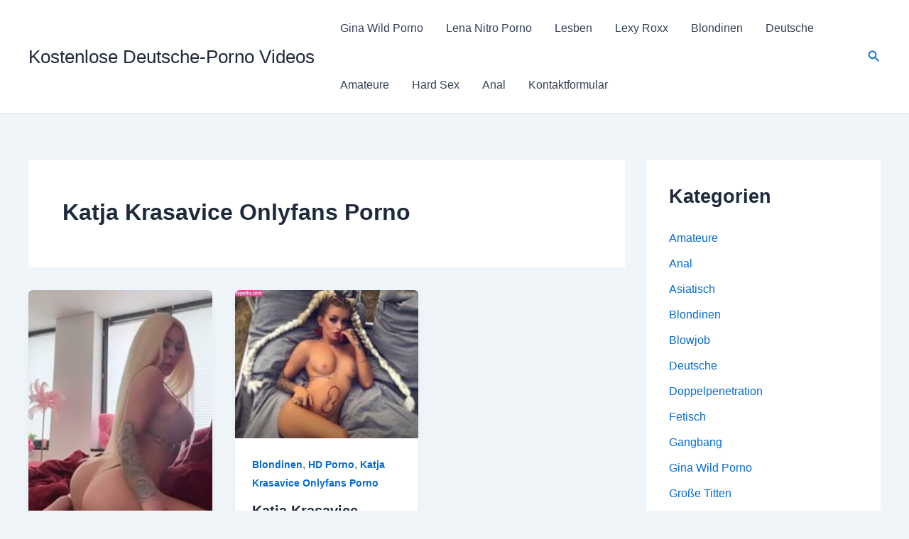

--- FILE ---
content_type: application/javascript; charset=UTF-8
request_url: https://www.deutsche-porno.net/cdn-cgi/challenge-platform/scripts/jsd/main.js
body_size: 4610
content:
window._cf_chl_opt={xkKZ4:'g'};~function(R4,g,i,E,Q,e,C,c){R4=V,function(j,Y,Rd,R3,b,F){for(Rd={j:303,Y:248,b:337,F:241,H:250,k:266,G:311,a:247,n:275,o:321,O:269},R3=V,b=j();!![];)try{if(F=-parseInt(R3(Rd.j))/1*(parseInt(R3(Rd.Y))/2)+parseInt(R3(Rd.b))/3+parseInt(R3(Rd.F))/4*(-parseInt(R3(Rd.H))/5)+parseInt(R3(Rd.k))/6+-parseInt(R3(Rd.G))/7*(parseInt(R3(Rd.a))/8)+parseInt(R3(Rd.n))/9*(parseInt(R3(Rd.o))/10)+-parseInt(R3(Rd.O))/11,Y===F)break;else b.push(b.shift())}catch(H){b.push(b.shift())}}(R,267932),g=this||self,i=g[R4(316)],E=function(RM,RI,RU,Ry,RA,Rt,R5,Y,b,F){return RM={j:259,Y:252},RI={j:276,Y:276,b:276,F:325,H:276,k:276,G:300,a:276,n:244,o:325,O:244},RU={j:249},Ry={j:270},RA={j:249,Y:244,b:262,F:298,H:238,k:298,G:238,a:262,n:298,o:238,O:270,m:325,T:325,l:276,W:262,N:298,K:238,z:270,S:325,v:325,J:325,f:325,B:300},Rt={j:271,Y:244},R5=R4,Y=String[R5(RM.j)],b={'h':function(H){return null==H?'':b.g(H,6,function(k,R6){return R6=V,R6(Rt.j)[R6(Rt.Y)](k)})},'g':function(H,G,o,R7,O,T,W,N,K,z,S,J,B,Z,L,R0,R1,R2){if(R7=R5,H==null)return'';for(T={},W={},N='',K=2,z=3,S=2,J=[],B=0,Z=0,L=0;L<H[R7(RA.j)];L+=1)if(R0=H[R7(RA.Y)](L),Object[R7(RA.b)][R7(RA.F)][R7(RA.H)](T,R0)||(T[R0]=z++,W[R0]=!0),R1=N+R0,Object[R7(RA.b)][R7(RA.k)][R7(RA.G)](T,R1))N=R1;else{if(Object[R7(RA.a)][R7(RA.n)][R7(RA.o)](W,N)){if(256>N[R7(RA.O)](0)){for(O=0;O<S;B<<=1,G-1==Z?(Z=0,J[R7(RA.m)](o(B)),B=0):Z++,O++);for(R2=N[R7(RA.O)](0),O=0;8>O;B=B<<1|1.56&R2,G-1==Z?(Z=0,J[R7(RA.T)](o(B)),B=0):Z++,R2>>=1,O++);}else{for(R2=1,O=0;O<S;B=B<<1|R2,G-1==Z?(Z=0,J[R7(RA.T)](o(B)),B=0):Z++,R2=0,O++);for(R2=N[R7(RA.O)](0),O=0;16>O;B=R2&1|B<<1,G-1==Z?(Z=0,J[R7(RA.T)](o(B)),B=0):Z++,R2>>=1,O++);}K--,K==0&&(K=Math[R7(RA.l)](2,S),S++),delete W[N]}else for(R2=T[N],O=0;O<S;B=B<<1|R2&1.01,G-1==Z?(Z=0,J[R7(RA.m)](o(B)),B=0):Z++,R2>>=1,O++);N=(K--,0==K&&(K=Math[R7(RA.l)](2,S),S++),T[R1]=z++,String(R0))}if(N!==''){if(Object[R7(RA.W)][R7(RA.N)][R7(RA.K)](W,N)){if(256>N[R7(RA.z)](0)){for(O=0;O<S;B<<=1,G-1==Z?(Z=0,J[R7(RA.m)](o(B)),B=0):Z++,O++);for(R2=N[R7(RA.z)](0),O=0;8>O;B=1&R2|B<<1.9,Z==G-1?(Z=0,J[R7(RA.m)](o(B)),B=0):Z++,R2>>=1,O++);}else{for(R2=1,O=0;O<S;B=B<<1.02|R2,Z==G-1?(Z=0,J[R7(RA.S)](o(B)),B=0):Z++,R2=0,O++);for(R2=N[R7(RA.O)](0),O=0;16>O;B=1.79&R2|B<<1.49,G-1==Z?(Z=0,J[R7(RA.v)](o(B)),B=0):Z++,R2>>=1,O++);}K--,0==K&&(K=Math[R7(RA.l)](2,S),S++),delete W[N]}else for(R2=T[N],O=0;O<S;B=R2&1.43|B<<1,G-1==Z?(Z=0,J[R7(RA.J)](o(B)),B=0):Z++,R2>>=1,O++);K--,0==K&&S++}for(R2=2,O=0;O<S;B=B<<1|R2&1,Z==G-1?(Z=0,J[R7(RA.S)](o(B)),B=0):Z++,R2>>=1,O++);for(;;)if(B<<=1,G-1==Z){J[R7(RA.f)](o(B));break}else Z++;return J[R7(RA.B)]('')},'j':function(H,R8){return R8=R5,H==null?'':H==''?null:b.i(H[R8(RU.j)],32768,function(k,R9){return R9=R8,H[R9(Ry.j)](k)})},'i':function(H,G,o,RR,O,T,W,N,K,z,S,J,B,Z,L,R0,R2,R1){for(RR=R5,O=[],T=4,W=4,N=3,K=[],J=o(0),B=G,Z=1,z=0;3>z;O[z]=z,z+=1);for(L=0,R0=Math[RR(RI.j)](2,2),S=1;R0!=S;R1=J&B,B>>=1,0==B&&(B=G,J=o(Z++)),L|=S*(0<R1?1:0),S<<=1);switch(L){case 0:for(L=0,R0=Math[RR(RI.Y)](2,8),S=1;S!=R0;R1=B&J,B>>=1,B==0&&(B=G,J=o(Z++)),L|=S*(0<R1?1:0),S<<=1);R2=Y(L);break;case 1:for(L=0,R0=Math[RR(RI.b)](2,16),S=1;R0!=S;R1=B&J,B>>=1,B==0&&(B=G,J=o(Z++)),L|=(0<R1?1:0)*S,S<<=1);R2=Y(L);break;case 2:return''}for(z=O[3]=R2,K[RR(RI.F)](R2);;){if(Z>H)return'';for(L=0,R0=Math[RR(RI.H)](2,N),S=1;S!=R0;R1=J&B,B>>=1,B==0&&(B=G,J=o(Z++)),L|=S*(0<R1?1:0),S<<=1);switch(R2=L){case 0:for(L=0,R0=Math[RR(RI.j)](2,8),S=1;R0!=S;R1=J&B,B>>=1,0==B&&(B=G,J=o(Z++)),L|=(0<R1?1:0)*S,S<<=1);O[W++]=Y(L),R2=W-1,T--;break;case 1:for(L=0,R0=Math[RR(RI.k)](2,16),S=1;S!=R0;R1=B&J,B>>=1,0==B&&(B=G,J=o(Z++)),L|=(0<R1?1:0)*S,S<<=1);O[W++]=Y(L),R2=W-1,T--;break;case 2:return K[RR(RI.G)]('')}if(0==T&&(T=Math[RR(RI.a)](2,N),N++),O[R2])R2=O[R2];else if(R2===W)R2=z+z[RR(RI.n)](0);else return null;K[RR(RI.o)](R2),O[W++]=z+R2[RR(RI.O)](0),T--,z=R2,0==T&&(T=Math[RR(RI.k)](2,N),N++)}}},F={},F[R5(RM.Y)]=b.h,F}(),Q={},Q[R4(332)]='o',Q[R4(267)]='s',Q[R4(314)]='u',Q[R4(306)]='z',Q[R4(326)]='n',Q[R4(310)]='I',Q[R4(281)]='b',e=Q,g[R4(304)]=function(j,Y,F,H,Rn,Ra,RG,RY,o,O,T,W,N,K){if(Rn={j:336,Y:317,b:293,F:225,H:280,k:228,G:299,a:284,n:249,o:334,O:229},Ra={j:327,Y:249,b:255},RG={j:262,Y:298,b:238,F:325},RY=R4,Y===null||void 0===Y)return H;for(o=h(Y),j[RY(Rn.j)][RY(Rn.Y)]&&(o=o[RY(Rn.b)](j[RY(Rn.j)][RY(Rn.Y)](Y))),o=j[RY(Rn.F)][RY(Rn.H)]&&j[RY(Rn.k)]?j[RY(Rn.F)][RY(Rn.H)](new j[(RY(Rn.k))](o)):function(z,Rb,S){for(Rb=RY,z[Rb(Ra.j)](),S=0;S<z[Rb(Ra.Y)];z[S]===z[S+1]?z[Rb(Ra.b)](S+1,1):S+=1);return z}(o),O='nAsAaAb'.split('A'),O=O[RY(Rn.G)][RY(Rn.a)](O),T=0;T<o[RY(Rn.n)];W=o[T],N=P(j,Y,W),O(N)?(K='s'===N&&!j[RY(Rn.o)](Y[W]),RY(Rn.O)===F+W?G(F+W,N):K||G(F+W,Y[W])):G(F+W,N),T++);return H;function G(z,S,Rp){Rp=V,Object[Rp(RG.j)][Rp(RG.Y)][Rp(RG.b)](H,S)||(H[S]=[]),H[S][Rp(RG.F)](z)}},C=R4(343)[R4(305)](';'),c=C[R4(299)][R4(284)](C),g[R4(277)]=function(j,Y,RO,Rg,F,H,k,G){for(RO={j:230,Y:249,b:324,F:325,H:291},Rg=R4,F=Object[Rg(RO.j)](Y),H=0;H<F[Rg(RO.Y)];H++)if(k=F[H],k==='f'&&(k='N'),j[k]){for(G=0;G<Y[F[H]][Rg(RO.Y)];-1===j[k][Rg(RO.b)](Y[F[H]][G])&&(c(Y[F[H]][G])||j[k][Rg(RO.F)]('o.'+Y[F[H]][G])),G++);}else j[k]=Y[F[H]][Rg(RO.H)](function(n){return'o.'+n})},I();function P(j,Y,F,Rw,Rj,H){Rj=(Rw={j:331,Y:225,b:344,F:225,H:231},R4);try{return Y[F][Rj(Rw.j)](function(){}),'p'}catch(k){}try{if(Y[F]==null)return void 0===Y[F]?'u':'x'}catch(G){return'i'}return j[Rj(Rw.Y)][Rj(Rw.b)](Y[F])?'a':Y[F]===j[Rj(Rw.F)]?'E':!0===Y[F]?'T':!1===Y[F]?'F':(H=typeof Y[F],Rj(Rw.H)==H?s(j,Y[F])?'N':'f':e[H]||'?')}function s(j,Y,RF,RV){return RF={j:313,Y:313,b:262,F:232,H:238,k:324,G:309},RV=R4,Y instanceof j[RV(RF.j)]&&0<j[RV(RF.Y)][RV(RF.b)][RV(RF.F)][RV(RF.H)](Y)[RV(RF.k)](RV(RF.G))}function I(V0,RL,RB,RC,j,Y,b,F,H){if(V0={j:234,Y:288,b:257,F:338,H:253,k:253,G:260,a:320},RL={j:257,Y:338,b:320},RB={j:272},RC=R4,j=g[RC(V0.j)],!j)return;if(!A())return;(Y=![],b=j[RC(V0.Y)]===!![],F=function(Rc,k){if(Rc=RC,!Y){if(Y=!![],!A())return;k=D(),y(k.r,function(G){M(j,G)}),k.e&&U(Rc(RB.j),k.e)}},i[RC(V0.b)]!==RC(V0.F))?F():g[RC(V0.H)]?i[RC(V0.k)](RC(V0.G),F):(H=i[RC(V0.a)]||function(){},i[RC(V0.a)]=function(RD){RD=RC,H(),i[RD(RL.j)]!==RD(RL.Y)&&(i[RD(RL.b)]=H,F())})}function D(Rm,Rq,b,F,H,k,G){Rq=(Rm={j:264,Y:295,b:254,F:296,H:226,k:289,G:239,a:330,n:240,o:256,O:328,m:289,T:237},R4);try{return b=i[Rq(Rm.j)](Rq(Rm.Y)),b[Rq(Rm.b)]=Rq(Rm.F),b[Rq(Rm.H)]='-1',i[Rq(Rm.k)][Rq(Rm.G)](b),F=b[Rq(Rm.a)],H={},H=cJDYB1(F,F,'',H),H=cJDYB1(F,F[Rq(Rm.n)]||F[Rq(Rm.o)],'n.',H),H=cJDYB1(F,b[Rq(Rm.O)],'d.',H),i[Rq(Rm.m)][Rq(Rm.T)](b),k={},k.r=H,k.e=null,k}catch(a){return G={},G.r={},G.e=a,G}}function d(Rl,Rr,j){return Rl={j:234,Y:329},Rr=R4,j=g[Rr(Rl.j)],Math[Rr(Rl.Y)](+atob(j.t))}function U(F,H,RJ,Rh,k,G,a,n,o,O,m,T){if(RJ={j:292,Y:335,b:234,F:251,H:283,k:274,G:308,a:278,n:285,o:246,O:340,m:224,T:322,l:279,W:312,N:286,K:283,z:323,S:318,v:273,J:297,f:333,B:341,Z:258,L:319,R0:242,R1:223,R2:252},Rh=R4,!x(.01))return![];G=(k={},k[Rh(RJ.j)]=F,k[Rh(RJ.Y)]=H,k);try{a=g[Rh(RJ.b)],n=Rh(RJ.F)+g[Rh(RJ.H)][Rh(RJ.k)]+Rh(RJ.G)+a.r+Rh(RJ.a),o=new g[(Rh(RJ.n))](),o[Rh(RJ.o)](Rh(RJ.O),n),o[Rh(RJ.m)]=2500,o[Rh(RJ.T)]=function(){},O={},O[Rh(RJ.l)]=g[Rh(RJ.H)][Rh(RJ.W)],O[Rh(RJ.N)]=g[Rh(RJ.K)][Rh(RJ.z)],O[Rh(RJ.S)]=g[Rh(RJ.K)][Rh(RJ.v)],O[Rh(RJ.J)]=g[Rh(RJ.K)][Rh(RJ.f)],m=O,T={},T[Rh(RJ.B)]=G,T[Rh(RJ.Z)]=m,T[Rh(RJ.L)]=Rh(RJ.R0),o[Rh(RJ.R1)](E[Rh(RJ.R2)](T))}catch(l){}}function R(V2){return V2='onerror,_cf_chl_opt,bind,XMLHttpRequest,chlApiUrl,getPrototypeOf,api,body,/jsd/oneshot/5eaf848a0845/0.758246545891365:1764976925:sMHRt1XQPoseNJYn7v436zRUVZ8R3S5hyV2ixiixHDM/,map,msg,concat,sid,iframe,display: none,chlApiClientVersion,hasOwnProperty,includes,join,success,parent,9115kgtukm,cJDYB1,split,symbol,http-code:,/b/ov1/0.758246545891365:1764976925:sMHRt1XQPoseNJYn7v436zRUVZ8R3S5hyV2ixiixHDM/,[native code],bigint,17479kNHKfu,vKoX8,Function,undefined,onload,document,getOwnPropertyNames,chlApiRumWidgetAgeMs,source,onreadystatechange,1620iTcnir,ontimeout,gKwbC5,indexOf,push,number,sort,contentDocument,floor,contentWindow,catch,object,gRjkt7,isNaN,error,Object,1081071TkuhoU,loading,now,POST,errorInfoObject,event,_cf_chl_opt;XQlKq9;mpuA2;BYBs3;bqzg9;gtpfA4;SZQFk7;rTYyd6;gTvhm6;ubgT9;JrBNE9;NgAVk0;YBjhw4;WvQh6;cJDYB1;Qgcf5;eHVD2;VJwN2,isArray,send,timeout,Array,tabIndex,postMessage,Set,d.cookie,keys,function,toString,detail,__CF$cv$params,stringify,random,removeChild,call,appendChild,clientInformation,4zRxFOZ,jsd,href,charAt,log,open,8oobTUm,40WdYRRb,length,1947045PTJTSa,/cdn-cgi/challenge-platform/h/,neXFgderzG,addEventListener,style,splice,navigator,readyState,chctx,fromCharCode,DOMContentLoaded,cloudflare-invisible,prototype,location,createElement,xhr-error,2260986zaAUBH,string,status,411928VINxbQ,charCodeAt,lJ50c+aF-u2g3rqXih6zef1OxkdZGsvyNQb7p$8PWBY9DtRAMVULCTKnom4jIHESw,error on cf_chl_props,hhzn3,xkKZ4,7911yVhIvv,pow,Qgcf5,/invisible/jsd,chlApiSitekey,from,boolean'.split(','),R=function(){return V2},R()}function x(j,RT,Ri){return RT={j:236},Ri=R4,Math[Ri(RT.j)]()<j}function V(j,X,p){return p=R(),V=function(Y,b,g){return Y=Y-223,g=p[Y],g},V(j,X)}function A(RW,RE,j,Y,b){return RW={j:329,Y:339},RE=R4,j=3600,Y=d(),b=Math[RE(RW.j)](Date[RE(RW.Y)]()/1e3),b-Y>j?![]:!![]}function y(j,Y,RS,Rz,RK,RN,RQ,b,F,H){RS={j:234,Y:245,b:283,F:285,H:246,k:340,G:251,a:283,n:274,o:290,O:288,m:224,T:322,l:315,W:282,N:263,K:243,z:263,S:223,v:252,J:235},Rz={j:265},RK={j:268,Y:268,b:301,F:307,H:268},RN={j:224},RQ=R4,b=g[RQ(RS.j)],console[RQ(RS.Y)](g[RQ(RS.b)]),F=new g[(RQ(RS.F))](),F[RQ(RS.H)](RQ(RS.k),RQ(RS.G)+g[RQ(RS.a)][RQ(RS.n)]+RQ(RS.o)+b.r),b[RQ(RS.O)]&&(F[RQ(RS.m)]=5e3,F[RQ(RS.T)]=function(Re){Re=RQ,Y(Re(RN.j))}),F[RQ(RS.l)]=function(Rs){Rs=RQ,F[Rs(RK.j)]>=200&&F[Rs(RK.Y)]<300?Y(Rs(RK.b)):Y(Rs(RK.F)+F[Rs(RK.H)])},F[RQ(RS.W)]=function(RP){RP=RQ,Y(RP(Rz.j))},H={'t':d(),'lhr':i[RQ(RS.N)]&&i[RQ(RS.N)][RQ(RS.K)]?i[RQ(RS.z)][RQ(RS.K)]:'','api':b[RQ(RS.O)]?!![]:![],'payload':j},F[RQ(RS.S)](E[RQ(RS.v)](JSON[RQ(RS.J)](H)))}function h(j,Rk,RX,Y){for(Rk={j:293,Y:230,b:287},RX=R4,Y=[];j!==null;Y=Y[RX(Rk.j)](Object[RX(Rk.Y)](j)),j=Object[RX(Rk.b)](j));return Y}function M(b,F,V1,Rx,H,k,G){if(V1={j:261,Y:288,b:301,F:319,H:294,k:342,G:301,a:302,n:227,o:294,O:342,m:335,T:233,l:302,W:227},Rx=R4,H=Rx(V1.j),!b[Rx(V1.Y)])return;F===Rx(V1.b)?(k={},k[Rx(V1.F)]=H,k[Rx(V1.H)]=b.r,k[Rx(V1.k)]=Rx(V1.G),g[Rx(V1.a)][Rx(V1.n)](k,'*')):(G={},G[Rx(V1.F)]=H,G[Rx(V1.o)]=b.r,G[Rx(V1.O)]=Rx(V1.m),G[Rx(V1.T)]=F,g[Rx(V1.l)][Rx(V1.W)](G,'*'))}}()